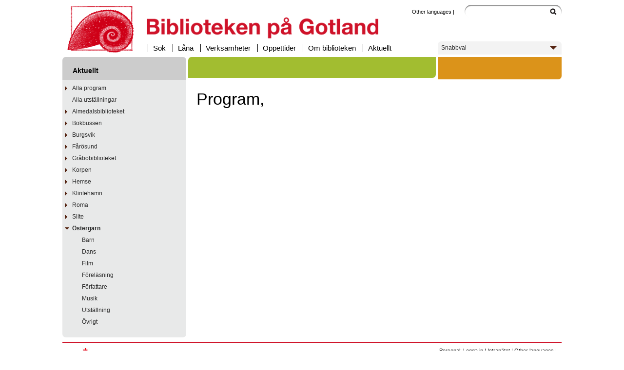

--- FILE ---
content_type: text/html; charset=utf-8
request_url: https://bibliotek.gotland.se/aktuellt/20-gotbibl.html
body_size: 1878
content:
<!DOCTYPE html PUBLIC "-//W3C//DTD HTML 4.01//EN" "http://www.w3.org/TR/html4/strict.dtd">
<html>
<head>
<META http-equiv="Content-Type" content="text/html; charset=UTF-8">
<title>Program  &Ouml;stergran</title>
<link href="/resources/skins/gotbib/images/favicon.png" rel="shortcut icon">
<link href="/resources/skins/gotbib/css/default.css" type="text/css" rel="stylesheet"><!--[if lte IE 8]><link rel="stylesheet" href="/resources/skins/gotbib/css/ie.css" type="text/css" media="all" /><![endif]--><!--[if lte IE 7]><link rel="stylesheet" href="/resources/skins/gotbib/css/ie7_6.css" type="text/css" media="all" /><![endif]--><script src="/resources/js/jquery/jquery-1.4.2.js" type="text/javascript"></script><script src="/resources/js/daisy.js" type="text/javascript"></script><script src="/resources/skins/gotbib/js/menu.js" type="text/javascript"></script><script src="/resources/skins/gotbib/js/snabbval.js" type="text/javascript"></script>
</head>
<body>
<div id="container">
<div id="head">
<a href="/"><img alt="Almedalsbiblioteket" id="logo" src="/resources/skins/gotbib/images/logo.gif"></a>
<ul id="topNav">
<li>
<a href="/sok/">S&ouml;k</a>
</li>
<li>
<a href="/lana/">L&aring;na</a>
</li>
<li>
<a href="/verksamheter/">Verksamheter</a>
</li>
<li>
<a href="/ombiblioteken/oppettider.html">&Ouml;ppettider</a>
</li>
<li>
<a href="/ombiblioteken/">Om biblioteken</a>
</li>
<li>
<a href="/aktuellt/">Aktuellt</a>
</li>
</ul>
<ul class="functions" id="topFunctions">
<li>
<a href="https://translate.google.com/translate?hl=sv&sl=sv&tl=en&u=http://bibliotek.gotland.se%2Faktuellt%2F20-gotbibl.html">Other languages</a> | </li>
</ul>
<div id="topSearch">
<form id="topSearchForm" action="/aktuellt/ext/search/">
<fieldset>
<legend style="display: none;">S&ouml;k p&aring; hemsidan</legend><label style="display: none;" for="searchField">S&ouml;k</label><input tabindex="1" accesskey="s" class="searchField" id="searchField" name="q" type="text"><input tabindex="2" class="searchButton" id="searchButton" value="Search" type="submit">
</fieldset>
</form>
</div>
<ul id="snabbval">
<li>Snabbval
        <ul>
<li>
<a href="https://opac1.gotland.se/cgi-bin/koha/opac-user.pl">Ditt l&aring;nekonto</a>
</li>
<li>
<a href="http://www.almedalsbiblioteket.se">Almedalsbiblioteket</a>
</li>
<li>
<a href="/bokbussen/">Bokbussen</a>
</li>
<li>
<a href="/burgsvik/">Burgsvik</a>
</li>
<li>
<a href="/farosund/">F&aring;r&ouml;sund</a>
</li>
<li>
<a href="/lansbiblioteket/">Gotlands l&auml;nsbibliotek</a>
</li>
<li>
<a href="/grabobiblioteket/">Gr&aring;bobiblioteket</a>
</li>
<li>
<a href="/hemse/">Hemse</a>
</li>
<li>
<a href="/klintehamn/">Klintehamn</a>
</li>
<li>
<a href="/korpen/">Korpen</a>
</li>
<li>
<a href="/roma/">Roma</a>
</li>
<li>
<a href="/slite/">Slite</a>
</li>
<li>
<a href="/ostergarn/">&Ouml;stergarn</a>
</li>
<li>
<a href="/ovrigt/">&Ouml;vriga</a>
</li>
</ul>
</li>
</ul>
</div>
<div class="group" id="mainContent">
<div id="leftArea">
<div class="leftMenu" id="documentNavigation">
<h1>Aktuellt</h1>
<div class="leftMenuHeaderRight"></div>
<ul class="navigation">
<li class="navigation  navnode-closed">
<a href="/aktuellt/alla.html" class="navigation  navnode-closed">Alla program</a>
</li>
<li class=" navigation">
<a href="/aktuellt/ext/news/event126.html" class=" navigation">Alla utst&auml;llningar</a>
</li>
<li class="navigation  navnode-closed">
<a href="/aktuellt/8-gotbibl.html" class="navigation  navnode-closed">Almedalsbiblioteket</a>
</li>
<li class="navigation  navnode-closed">
<a href="/aktuellt/9-gotbibl.html" class="navigation  navnode-closed">Bokbussen</a>
</li>
<li class="navigation  navnode-closed">
<a href="/aktuellt/10-gotbibl.html" class="navigation  navnode-closed">Burgsvik</a>
</li>
<li class="navigation  navnode-closed">
<a href="/aktuellt/11-gotbibl.html" class="navigation  navnode-closed">F&aring;r&ouml;sund</a>
</li>
<li class="navigation  navnode-closed">
<a href="/aktuellt/12-gotbibl.html" class="navigation  navnode-closed">Gr&aring;bobiblioteket</a>
</li>
<li class="navigation  navnode-closed">
<a href="/aktuellt/13-gotbibl.html" class="navigation  navnode-closed">Korpen</a>
</li>
<li class="navigation  navnode-closed">
<a href="/aktuellt/15-gotbibl.html" class="navigation  navnode-closed">Hemse</a>
</li>
<li class="navigation  navnode-closed">
<a href="/aktuellt/16-gotbibl.html" class="navigation  navnode-closed">Klintehamn</a>
</li>
<li class="navigation  navnode-closed">
<a href="/aktuellt/18-gotbibl.html" class="navigation  navnode-closed">Roma</a>
</li>
<li class="navigation  navnode-closed">
<a href="/aktuellt/19-gotbibl.html" class="navigation  navnode-closed">Slite</a>
</li>
<li class="navigation active-navnode navnode-open">
<a href="/aktuellt/20-gotbibl.html" class="navigation active-navnode navnode-open" onclick="return collapseExpandNavNode(this);">&Ouml;stergarn</a>
<ul>
<li class=" navigation">
<a href="/aktuellt/ext/news/stergran/event122.html" class=" navigation">Barn</a>
</li>
<li class=" navigation">
<a href="/aktuellt/ext/news/stergran/event122.html" class=" navigation">Dans</a>
</li>
<li class=" navigation">
<a href="/aktuellt/ext/news/stergran/event122.html" class=" navigation">Film</a>
</li>
<li class=" navigation">
<a href="/aktuellt/ext/news/stergran/event122.html" class=" navigation">F&ouml;rel&auml;sning</a>
</li>
<li class=" navigation">
<a href="/aktuellt/ext/news/stergran/event122.html" class=" navigation">F&ouml;rfattare</a>
</li>
<li class=" navigation">
<a href="/aktuellt/ext/news/stergran/event122.html" class=" navigation">Musik</a>
</li>
<li class=" navigation">
<a href="/aktuellt/ext/news/stergarn/event126.html" class=" navigation">Utst&auml;llning</a>
</li>
<li class=" navigation">
<a href="/aktuellt/ext/news/stergarn/event141.html" class=" navigation">&Ouml;vrigt</a>
</li>
</ul>
</li>
</ul>
</div>
</div>
<div id="content">
<script>$(function() { $("a[href='{modeVersionUrl}']").attr("href", '/aktuellt/20-gotbibl/version/4'); });</script><script>$(function() { $("a[href='{lastVersionUrl}']").attr("href", '/aktuellt/20-gotbibl/version/4'); });</script>
<div class="related">
<p class="heading">&nbsp;</p>
</div>
<div id="designLine" class="rightSpace">
<h1>&nbsp;</h1>
</div>
<div id="text" class="rightSpace">


<page>
<content>
<h1>Program, </h1>
</content>
</page>


</div>
</div>
</div>
<div class="group" id="footer">
<a href="http://www.gotland.se"><img alt="" src="/resources/skins/gotbib/images/regionen.jpg" id="blogo"></a>
<ul class="functions" id="bottomFunctions">
<li>
<a href="/login?returnTo=%2Faktuellt%2F20-gotbibl.html">Personal: Logga in</a> | </li>
<li>
<a href="http://space.almedalsbiblioteket.se/intranet/">Intran&auml;tet</a> | </li>
<li>
<a href="https://translate.google.com/translate?hl=sv&sl=sv&tl=en&u=http://bibliotek.gotland.se%2Faktuellt%2F20-gotbibl.html">Other languages</a> | </li>
</ul>
</div>
</div>
</body>
</html>


--- FILE ---
content_type: text/css
request_url: https://bibliotek.gotland.se/resources/skins/gotbib/css/layout.css
body_size: 11117
content:
/*******************************************/
/* Generic page stuff                      */
/*******************************************/

html
{
	margin: 0px;
	padding: 0px;
	overflow-y: scroll;
}

body 
{
	text-align: center;
	margin-top: 10px;
	margin-bottom: 40px;
	font-family: Arial, Helvetica, Sans-Serif;
}

/* wrapper for all content */
#container
{
	margin: 0 auto;
	width: 1024px;
	text-align: left;
}

/*******************************************/
/* Page head                               */
/*******************************************/

#head
{
	height: 102px;
	width: 100%;
	margin-bottom: 5px;
	position: relative;
}

#logo
{
	position: absolute;
}

ul#topNav
{
	position: absolute;
	bottom: 5px;
	left: 175px;
}

#topNav li
{
	display: inline;
	border-left: 1px solid #000000;
	padding: 0px 10px 0px 10px;
}

#topNav li a
{
	color: #000000;
	text-transform: none;
	text-decoration: none;
	font-size: 0.95em;
}

#topNav li a:hoverh
{
	text-decoration: underline;
}

/* Function menu - also in footer */
ul#bottomFunctions
{
	position: absolute;
	right: 10px;
	top: 7px;
}

ul#topFunctions
{
	position: absolute;
	right: 220px; 
	top: 5px; 
	/* right: 15px;
	top: 25px; */
	
}

ul.functions li
{
	display: inline;
	font-size: 0.69em;
	color: #000000;
}

ul.functions li a
{
	color: #000000;
	text-decoration: none;
}

ul.functions li a:hover
{
	text-decoration: underline;
}



/* Search box */
#topSearch #topSearchForm
{
	position: absolute;
	right: 0px;
	top: 0px;
	width: 199px;
}

#topSearch #topSearchForm fieldset
{
	position: relative;
	text-align: right;
	width: 199px;
	height: 27px;
	background: transparent url("../images/searchField.gif") no-repeat top left;
}	

#topSearch #topSearchForm fieldset input#searchField
{
	border: none;
	background: transparent;
	height: 23px;
	padding: 1px 0px 0px 10px;
	margin: 0;
	width: 172px;
	position: absolute;
	left: 0;
	top: 0;
	font-size: 0.75em;
	font-family: Arial, Helvetica, Sans-Serif;
	color: #777;
}

#topSearch #topSearchForm fieldset input#searchButton
{
	background: transparent url("../images/searchButton.gif") no-repeat top left;
	text-indent: -5000px;
	width: 27px;
	height: 27px;
	border: none;
	padding: 0;
	margin: 0;
	position: absolute;
	top: 0;
	right: 0;
	cursor: pointer;
	/*IE-hack for hiding the text with text-indent*/
	font-size: 0;
	display:block;
	line-height: 0;
}


/* Quick selection menu */

ul#snabbval
{
	background: #f3f3f3 url(../images/dropdown_arrow.gif) no-repeat bottom right;
	position: absolute;
	right: 0;
	bottom: 0;
	-moz-border-radius: 7px 7px 0px 0px; 
	-webkit-border-top-right-radius: 7px;
	-webkit-border-top-left-radius: 7px;
	border-radius: 7px 7px 0px 0px; 
	font-size: 0.75em;
        z-index: 100;
}

ul#snabbval li
{	
	width: 247px;
	height: 20px;
	list-style: none;
	padding-top: 7px;
	padding-left: 7px;
	color: #282828;
}

ul#snabbval li ul
{	
	margin: 0;
	padding: 0;
	position: absolute;
	visibility: hidden;
	left: 0;
	top: 27px;
}

ul#snabbval li ul li
{	
	background: #f3f3f3;
	text-decoration: none;
	white-space: nowrap;
	width: 254px;
	padding: 0;
	margin: 0;
	height: 24px;
}

ul#snabbval li ul li a
{	
	padding: 6px 7px;
	margin: 0;
	background: #f3f3f3;
	color: #282828;
	display: block;
	text-decoration: none;
}

ul#snabbval li ul li a:hover
{	
	background: #dcdcdc;
}

/*******************************************/
/* Menu styles (mostly left menu)          */
/*******************************************/


.leftMenuHeaderRight {
	margin-top: -2em;
	float: right;
	margin-right: 1.45em;
}

.leftMenuHeaderRight a {
	color: rgb(255,255,255);
	font-weight: bold;
	text-decoration: none;
}

.languageSelection, .adminUserInfo {
	margin-top: 0.75em;
	margin-left: 1.75em;
	margin-bottom: 0em;
	padding: 0em;
}

.languageSelection img {
	margin-left: 0.25em;
}

.adminUserInfo a {
	font-weight: normal;
	line-height: 1.2em;
	padding: 2px 2px 2px 0px;
	color: #562513;
	text-decoration: none;

}

.adminUserInfo a:hover {
	text-decoration: underline;
	background-color: #fffaeb;
}

#leftArea
{
	width: 254px;
	float: left;
	clear: left;
}

.leftMenu
{
	margin-bottom: 10px;
	background-color: #e8e9e9;
	-moz-border-radius: 7px; 
	-webkit-border-radius: 7px;
	border-radius: 7px;
}

.leftMenu h1
{
	font-size: 1.2em;
	font-weight: bold;
	background-color: #cccccc; 
	color: #000000;
	padding-top: 1.45em;
	padding-bottom: 0.825em;
	padding-left: 1.45em;
	padding-right: 1.45em;
	-moz-border-radius: 7px 7px 0px 0px; 
	-webkit-border-radius: 7px 7px 0px 0px;
	border-radius: 7px 7px 0px 0px;
}

.leftMenu h1 a
{
	color: rgb(255,242,204);
	text-decoration: none;
}

/* lista nivå 1 */
.leftMenu ul
{
	padding: 5px 0px 20px 0px;
	font-size: 12px;
}

/* listor följande nivåer */
.leftMenu ul li ul
{
	padding: 0;
}

/* länk nivå 1 */
.leftMenu ul li a
{
	font-weight: normal;
	line-height: 20px;
	padding: 2px 20px 2px 20px;
	color: #282828;
/*	color: #562513;*/
	text-decoration: none;
	display: block;
}

/* länk nivå 2 */
.leftMenu ul li ul li a
{
	padding-left: 40px;
}


/* länk nivå 3 */
.leftMenu ul li ul li ul li a
{
	font-weight: none;
	padding-left:60px;
}

/* muspekaren över ett menyval (hover) */
.leftMenu ul li a:hover, .leftMenu ul li a.navnode-open:hover, .leftMenu ul li a.navnode-closed:hover
{
	text-decoration: underline;
	background-color: #fffaeb;
}

/* valt (aktivt) menyval */
.leftMenu ul li a.active-navnode
{
	font-weight: bold;
}

.leftMenu ul li a.navnode-closed
{
	background: url(../images/arrow_subnav_brown_closed.gif) no-repeat left top;
}

.leftMenu ul li a.navnode-open
{
	background: url(../images/arrow_subnav_brown_open.gif) no-repeat left top;
}


.leftMenu hr
{
	border: 0;
	background-color: rgb(162,189,48);
	height: 1px;
	margin-left: 1.45em;
	margin-right: 1.45em;
	margin-top: 0.25em;
	margin-bottom: 0.25em;
}

/*******************************************/
/* Related documents menu / rightColumn    */
/*******************************************/

.rightSpace
{
	margin-right: 258px;
}

.related, .rightColumn
{
	width: 254px;
	float: right;
}

.rightColumn .heading
{
	font-size: 1.2em;
	font-weight: bold;
	background-color: rgb(237,21,50);
/*	color: rgb(255,242,204); */
	color: #000000;
	padding: 1.45em;
	padding-bottom: 0.825em;
	-moz-border-radius: 0px 0px 7px 0px; 
	-webkit-border-radius: 0px 0px 7px 0px;
	border-radius: 0px 0px 7px 0px;
}

.related .heading
{
	font-size: 1.2em;
	font-weight: bold;
	background-color: #db931a; 
	color: rgb(86,37,19);
	padding: 1.2083em;
	padding-bottom: 0.6875em;
	-moz-border-radius: 0px 0px 7px 0px; 
	-webkit-border-radius: 0px 0px 7px 0px;
	border-radius: 0px 0px 7px 0px;
}

.related a
{
	color: #562513;
	text-decoration: none;
}

.related img
{
	margin-right: 5px;
	vertical-align: middle;
}

.related .edit img {
	margin-right: 1px;
}

.related .document, .related .link .related .image .related.youtube
{
	border-radius: 0px 0px 7px 7px;
	margin-bottom: 8px;
	margin-left: 10px;
	margin-right: 10px;
}

.rightMenu
{
	margin-bottom: 15px;
}

.rightMenu .heading
{
	-moz-border-radius: 0px 0px 7px 7px; 
	-webkit-border-radius: 0px 0px 7px 7px; 
	border-radius: 0px 0px 7px 7px; 
}

.rightMenu .heading.first
{
	-moz-border-radius: 0px 0px 7px 0px; 
	-webkit-border-radius: 0px 0px 7px 0px; 
	border-radius: 0px 0px 7px 0px; 
}

.rightMenu .mint
{
	background-color: rgb(204,204,204); 
	color: rgb(86,37,19);
}

.rightMenu .apple
{
	background-color: rgb(209,203,76); 
	color: rgb(86,37,19);
}

.rightMenu .eggshell
{
	background-color: rgb(255,242,204); 
	color: rgb(86,37,19);
}

.rightMenu .chocolate
{
	background-color: rgb(86,37,19);
	color: rgb(255,242,204);
}

.rightMenu .cranberries
{
	background-color: rgb(197,0,90);
	color: rgb(255,242,204);
}

.rightMenu .tropicblue
{
	background-color: rgb(65,181,230);
	color: rgb(255,242,204);
}

#designLine, #imageDesignLine
{
	width: auto;
	-moz-border-radius: 7px 0px 7px 0px; 
	-webkit-border-radius: 7px 0px 7px 0px;
	border-radius: 7px 0px 7px 0px;
}

#designLine
{
	background-color: #a2bd30;
}

#imageDesignLine
{
	overflow: hidden;
	width: 766px;
}

#imageDesignLine.rightSpace
{
	width: 508px;
}

#designLine h1
{
	font-size: 1.2em;
	font-weight: bold;
	padding: 1.45em;
	padding-bottom: 0.825em;
}

#designLine.rightSpace, #imageDesignLine.rightSpace
{
	-moz-border-radius: 7px 0px 7px 0px; 
	-webkit-border-radius: 7px 0px 7px 0px;
	border-radius: 7px 0px 7px 0px;

}

#designLine.rightSpace
{
	background-color: #a2bd30;
}


/*******************************************/
/* Main content                            */
/*******************************************/


/* wrapper for main content */
#mainContent
{
	width: 100%;
	height: auto;
	margin-bottom: 5px;
	font-size: 0.75em;
	color: rgb(86, 37, 19);
}

/* The main content box */
#content
{
	margin-left: 258px;
	padding-bottom: 70px;
}

#content.content-wide
{
	margin-left: 0px;
}

#content #text
{
	padding: 1.45em;
}


#content.docbrowser
{
	margin-left: 0px;
	margin-right: 258px;
}

/*******************************************/
/* Main content styles                     */
/*******************************************/

/* See docstyle.css */

/*******************************************/
/* Extra content styles                    */
/*******************************************/

#pageMessage {
	background-color: #EC7404;
	padding-top: 1.45em;
	padding-bottom: 0.825em;
	padding-left: 1.45em;
	padding-right: 1.45em;
	margin-bottom: 6px;
	-moz-border-radius: 7px; 
	-webkit-border-radius: 7px;
	border-radius: 7px;
}

/*******************************************/
/* Footer                                  */
/*******************************************/

#footer
{
	height: auto;
	width: 100%;
	border-top: solid 1px #cf1329;
	margin-top: 20px;
	position: relative;
	clear: both;
}

#footer p#address
{
	font-size: 0.75em;
	color: #000000;
	margin-left: 10px;
	margin-top: 10px;
}

#footer p#address strong
{
	
	font-weight: bold;
	text-transform: uppercase;
}

#footer #blogo

{
	
}
/*******************************************/
/* Right column search boxes               */
/*******************************************/

#indexsearch
{
	width: 252px;
}

#indexsearch h1
{
	border: solid 1px #db931a;
	border-radius: 7px 7px 0px 0px;
	-moz-border-radius: 7px 7px 0px 0px;
	-webkit-border-radius: 7px 7px 0px 0px;

	background-color: #db931a;
	padding: 10px;
	font-size: 1.8em;
	color: #000000;
	vertical-align: text-bottom;
}

#indexsearch h4
{
	text-align: left;
        font-size: 0.8em;
	padding-top: 4px;
}

#indexsearch form fieldset
{
	border: solid 1px #db931a;
	padding: 10px;
	margin-top: 5px;
	margin-bottom: 6px;
	font-weight: bold;
	color: #000000;
}

#indexsearch form fieldset.rounded
{
	border-radius: 0px 0px 7px 7px;
	-moz-border-radius: 0px 0px 7px 7px;
	-webkit-border-radius: 0px 0px 7px 7px;
}

#indexsearch form fieldset legend
{
	padding-left: 5px;
	padding-right: 5px;
}

#indexsearch form fieldset p
{
	font-weight: normal;
	margin-top: 2px;
	margin-bottom: 8px;

}

#indexsearch form fieldset ul
{
	font-weight: normal;
	list-style-type: disc;
}

#indexsearch form fieldset ul li
{
	margin-left: 1.5em;
}


--- FILE ---
content_type: text/css
request_url: https://bibliotek.gotland.se/resources/skins/gotbib/css/pagespecific.css
body_size: 3322
content:
/*******************************************/
/* Search result                           */
/*******************************************/

.extrasearch
{
	display: inline-block;
}

.extrasearch .row
{
	margin-bottom: 0.33em;
}

.extrasearch fieldset
{
	display: block;
	border: 1px;
	border-style: solid;
	border-color: rgb(86,37,19);
	padding: 10px; 
	margin-right: 10px; 
	-moz-border-radius: 7px; 
	-webkit-border-radius: 7px;
	border-radius: 7px;

}

.extrasearch legend
{
	color: rgb(86,37,19);
	padding: 0.2em 0.5em;
	margin-right: 5em;
}

.extrasearch.more
{
	float: right;
	padding-right: 10px;
	padding-top: 0.33em;
}

.searchResult
{
	padding-top: 10px;
}

.fulltext-title
{
	font-size: 1.2em;
}

.fulltext-textblock
{
	margin-top: -1em;
	margin-bottom: 1.45em;
}

.fulltext-result-form input
{
	padding: 0.2em;
	font-size: 1.1em;
}

.fulltext-result-form
{
	margin-bottom: 0.6em;
}

.fulltext-fragment {
	display: inline;
	padding-right: 20px;
	margin-right: 4px;
	background-image:url('../images/dots.gif');
	background-repeat: no-repeat;
	background-position: 100% 50%;
	line-height: 1.2em;
}

.fulltext-hits
{
	font-size: 0.9em;
	color: rgb(96,96,96);
}

span.fulltext-hit {
	font-weight : bold;
}

.pageLinks
{
	font-size: 1.1em;
	text-align: center;
	padding-top: 0.6em;
}

.pageLink
{
	margin-left: 1em;
	margin-right: 1em;
}

.pageLink.currentPage
{
	font-weight: bold;
}

.pageLink a
{
	text-decoration: none;
}

.pageLink a:hover
{
	text-decoration: underline;
}


/*******************************************/
/* Login page                              */
/*******************************************/

.loginform label
{
	display: inline-block;
	width: 6em;
	text-align:right;
	margin:0.75em;
}

/*******************************************/
/* Faceted browser                         */
/*******************************************/

.facet-header th
{
	font-weight: bold;
	margin-bottom: 3px;
	padding-bottom: 3px;
/*	border-bottom: 1px solid #562513;*/
	border-bottom: 1px solid #000000;
}

.faceted-browser table tbody tr td
{
	padding: 4px;
}

.faceted-browser table
{
	margin-bottom: 20px;
}

.facetbrowser-paging
{
	font-size: 1.1em;
	text-align: center;
	padding-top: 0.6em;
}

.facetbrowser-results
{
	padding-top: 0.6em;
}

.facetbrowser-resultdoc
{
	margin-bottom: 1.45em;
}

.facetbrowser-doclink
{
	font-size: 1.2em;
}

.facetbrowser-docsummary
{
	padding-top: 0.4em;
}

/*******************************************/
/* Employee listings                       */
/*******************************************/

.employeeList
{
	padding-bottom: 10px;
}

.employeeList img
{
	float: left;
	margin-right: 10px;
	margin-bottom: 10px;
}

.separator
{
	font-size: 1.2em;
	color: rgb(209,203,76);
}

/*******************************************/
/* News page                               */
/*******************************************/

.calendarRow
{
	position: relative;
	height: 30px;
	background: url(../images/calnote.png) no-repeat left top;

}

.calendarRow .month
{
	position: absolute;
	width: 32px;
	text-align: center;
	top: -1px;
	font-size: 8px;
	color: rgb(255,244,204);
	
}

.calendarRow .day
{
	position: absolute;
	width: 32px;
	text-align: center;
	top: 0.85em;
	font-size: 1.2em;
	font-weight: bold;
}

.calendarRow .summary
{
	display: inline-block;
	margin-left: 38px;
}



--- FILE ---
content_type: text/css
request_url: https://bibliotek.gotland.se/resources/skins/gotbib/css/docstyle.css
body_size: 3115
content:
#content p
{
	margin-bottom: 1em;
	line-height: 1.33em;
	color: #000000;
}

#content h1
{
	background-color: transparent; 
/*	color: #562513;*/
	color: #000000;
	font-size: 2.8em;
	margin: 0px;
	padding: 10px 0px 0px 0px;
}

#content h2
{
	background-color: transparent; 
/*	color: #562513;*/
	color: #000000;
	font-size: 2.0em;
	margin: 0px;
	padding: 10px 0px 0px 0px;
}

#content h3
{
	background-color: transparent; 
        color: #000000;
	font-size: 1.3em;
	font-weight: none;
	margin: 0px;
	padding: 10px 0px 6px 0px;
}

#content p a
{
/*	font-weight: bold;*/
	color: #6400BB;	
}

#content p a:hover
{
	font-weight: none;
}

#content strong, #content b
{
	font-weight: bold;
}

#content em, #content i
{
	font-style: italic;
}

#content ul
{
	list-style-type: square;
	margin-left: 3em;
	line-height: 1.33em;
}

#content ol
{
	list-style-type: decimal;
	margin-left: 3em;
	line-height: 1.33em;
}

#content hr {
	border: 0;
/*	color: #562513;*/
	color: #000000;
	background-color: #000000;
	height: 1px;
}

.doclinks h2 {
    font-size: 1em;
    font-weight: bold;
}

p.note, p.warn, p.fixme, pre.query, pre.include, pre.query-and-include {
  border: 1px solid gray;
  margin: 1.5em;
  /* left padding margin is in pixels because the text needs to come
     to the right of the background image */
  padding: .2em .2em .2em 40px;
  background-position: 10px .2em;
  background-repeat: no-repeat;  
}

p.note, p.warn, p.fixme{
    min-height: 24px;
}

p.note {
  background-image: url("../images/note.png");
}
p.warn {
  background-image: url("../images/important.png");
}
p.fixme {
  background-image: url("../images/fixme.png");
}

.underlinedRow {
  border-bottom: 1px;
  border-style: solid; 
  border-color: #dfdfdf;
  
}

p.underlinedRow a {
  text-decoration: none;
  
}

table.default {
  border-bottom: 1px;
  border-right: 1px;
  border-style: solid; 
  border-color: #000000;
}


table.default td {
  padding: 4px;
  border-top: 1px;
  border-left: 1px;
  border-style: solid; 
  border-color: #CCCCCC;
}

table.default th {
  padding: 4px;
  border-top: 1px;
  border-bottom: 1px;
  border-left: 1px;
  border-style: solid; 
  border-color: #000000;
  font-weight: bold;
}

table.borderless, table.content, table.default, table.footnotes, table.plainTable {
  border-spacing: 0em;
  border-collapse: collapse;
  font-size: small;
  margin-top: .3em;
  margin-bottom: .3em;
}

table.borderless tbody tr td, table.content tbody tr td, table.default tr td, table.default tr th  {
  padding: .2em .3em .2em .3em;
}

table.borderless tbody tr th, table.content tbody tr th {
  background-color: #f3f3f3;
  padding: .2em .3em .2em .3em;
}

table.content tbody tr td, table.default tr td, table.content tbody tr th, table.default tr th  {
/*  border: 1px solid gray; */
  padding: 10px;
  border-bottom: 1px;
  border-right: 1px;
  border-left: 1px;
  border-top: 1px;	
  border-style: solid; 
  border-color: #CCCCCC;
  
}

table.footnotes {
    margin: 1em;
    padding-top: 0.5em;
    border-top: 1px solid gray;
}

table.footnotes tbody tr td {
    vertical-align: top;
    padding-bottom: .3em;
}




--- FILE ---
content_type: application/x-javascript
request_url: https://bibliotek.gotland.se/resources/skins/gotbib/js/menu.js
body_size: 591
content:
function daisyMenuInit() {
  if (document.all && document.getElementById) {
    navRoot = document.getElementById("generalNavigation");
    if (navRoot == null)
      return;
    navRoot = navRoot.getElementsByTagName('UL')[0];
    for (i=0; i<navRoot.childNodes.length; i++) {
      node = navRoot.childNodes[i];
      if (node.nodeName=="LI") {
        node.onmouseover=function() {
          this.className+=" over";
        }
        node.onmouseout=function() {
          this.className=this.className.replace(" over", "");
        }
      }
    }
  }
}

daisyPushOnLoad(daisyMenuInit);